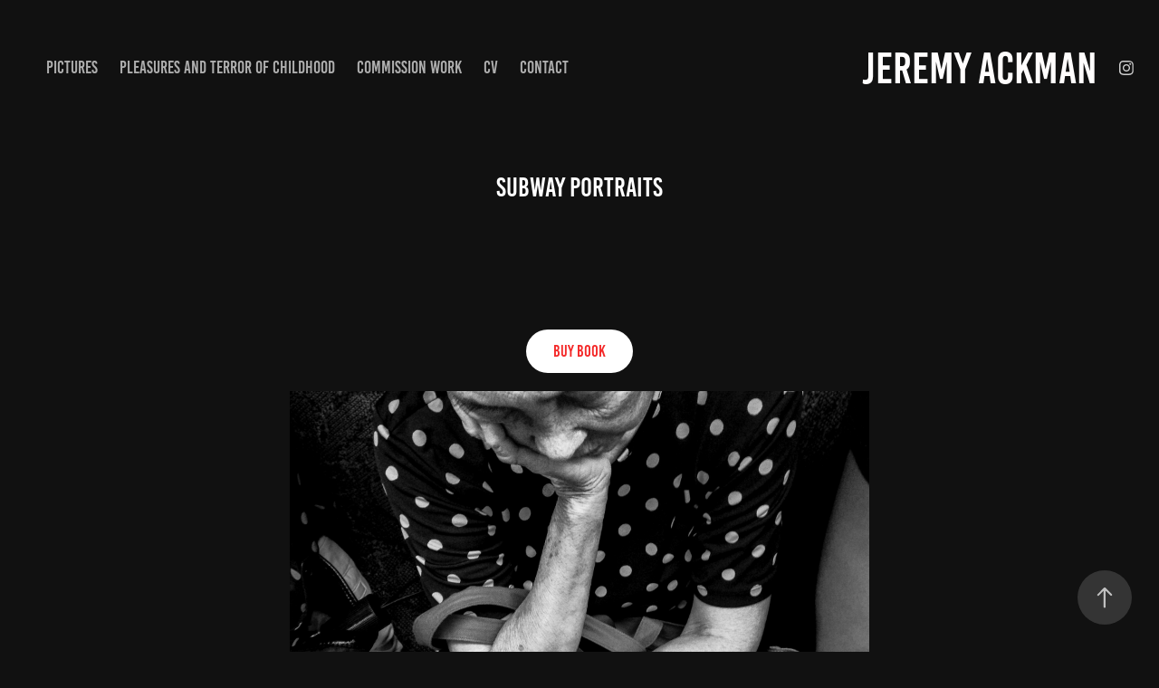

--- FILE ---
content_type: text/html; charset=utf-8
request_url: https://jeremyackman.com/subway-portraits
body_size: 6682
content:
<!DOCTYPE HTML>
<html lang="en-US">
<head>
  <meta charset="UTF-8" />
  <meta name="viewport" content="width=device-width, initial-scale=1" />
      <meta name="keywords"  content="Photographer,Photography,Commissions,Artist,Fine art,New Jersey,New York City,NYC,essex,North New Jersey,Portrait photography,Family photography,Photo shoots,Head shots,Prints,books,photobooks,Family,Business,Wedding,Events,Event photography,Documentary photography,Documentary photographer" />
      <meta name="description"  content="an artist and photographer specializing in fine art, commissions, and documentary work. Discover unique photography books, limited-edition prints, and custom projects" />
      <meta name="twitter:card"  content="summary_large_image" />
      <meta name="twitter:site"  content="@AdobePortfolio" />
      <meta  property="og:title" content="jeremy ackman - Subway Portraits" />
      <meta  property="og:description" content="an artist and photographer specializing in fine art, commissions, and documentary work. Discover unique photography books, limited-edition prints, and custom projects" />
      <meta  property="og:image" content="https://cdn.myportfolio.com/ad31bff3-8226-4504-9e9a-511e0869711c/2a52880e-a4a3-482c-8aa7-a8063bc7a7fc_car_16x9.jpg?h=a836907cfda2d2fb383cc808e9407b67" />
      <link rel="icon" href="[data-uri]"  />
      <link rel="stylesheet" href="/dist/css/main.css" type="text/css" />
      <link rel="stylesheet" href="https://cdn.myportfolio.com/ad31bff3-8226-4504-9e9a-511e0869711c/954ea0a591a8ce5c5d8648d7ab5debcd1769531953.css?h=beade1b34598503f747bc11296b44ed3" type="text/css" />
    <link rel="canonical" href="https://jeremyackman.com/subway-portraits" />
      <title>jeremy ackman - Subway Portraits</title>
    <script type="text/javascript" src="//use.typekit.net/ik/ElA5WYvxH3V_-j-Q6GcmjSKs-WD9KwGMApEaElXbD9wfec3JGLGmIKvDFQqawQFLjc4cFRbujDmyjcwujAmy52boZRbUZRMk52MaFc9h52whFewDwQjUjUGMJ6scieonJ6sD-YTRH6qJyB9bMg6IJMJ7fbKgmsMMeMS6MKGHf4PqMyMgeMb6MTMgTF_Nzbj.js?cb=8dae7d4d979f383d5ca1dd118e49b6878a07c580" async onload="
    try {
      window.Typekit.load();
    } catch (e) {
      console.warn('Typekit not loaded.');
    }
    "></script>
</head>
  <body class="transition-enabled">  <div class='page-background-video page-background-video-with-panel'>
  </div>
  <div class="js-responsive-nav">
    <div class="responsive-nav has-social">
      <div class="close-responsive-click-area js-close-responsive-nav">
        <div class="close-responsive-button"></div>
      </div>
          <nav class="nav-container" data-hover-hint="nav" data-hover-hint-placement="bottom-start">
                <div class="gallery-title"><a href="/work" >pictures</a></div>
                <div class="gallery-title"><a href="/pleasures-and-terror-of-childhood" >Pleasures and Terror of Childhood</a></div>
      <div class="page-title">
        <a href="/for-hire" >Commission Work</a>
      </div>
      <div class="page-title">
        <a href="/cv" >CV</a>
      </div>
      <div class="page-title">
        <a href="/contact" >Contact</a>
      </div>
          </nav>
        <div class="social pf-nav-social" data-context="theme.nav" data-hover-hint="navSocialIcons" data-hover-hint-placement="bottom-start">
          <ul>
                  <li>
                    <a href="https://www.instagram.com/ackj17/" target="_blank">
                      <svg version="1.1" id="Layer_1" xmlns="http://www.w3.org/2000/svg" xmlns:xlink="http://www.w3.org/1999/xlink" viewBox="0 0 30 24" style="enable-background:new 0 0 30 24;" xml:space="preserve" class="icon">
                      <g>
                        <path d="M15,5.4c2.1,0,2.4,0,3.2,0c0.8,0,1.2,0.2,1.5,0.3c0.4,0.1,0.6,0.3,0.9,0.6c0.3,0.3,0.5,0.5,0.6,0.9
                          c0.1,0.3,0.2,0.7,0.3,1.5c0,0.8,0,1.1,0,3.2s0,2.4,0,3.2c0,0.8-0.2,1.2-0.3,1.5c-0.1,0.4-0.3,0.6-0.6,0.9c-0.3,0.3-0.5,0.5-0.9,0.6
                          c-0.3,0.1-0.7,0.2-1.5,0.3c-0.8,0-1.1,0-3.2,0s-2.4,0-3.2,0c-0.8,0-1.2-0.2-1.5-0.3c-0.4-0.1-0.6-0.3-0.9-0.6
                          c-0.3-0.3-0.5-0.5-0.6-0.9c-0.1-0.3-0.2-0.7-0.3-1.5c0-0.8,0-1.1,0-3.2s0-2.4,0-3.2c0-0.8,0.2-1.2,0.3-1.5c0.1-0.4,0.3-0.6,0.6-0.9
                          c0.3-0.3,0.5-0.5,0.9-0.6c0.3-0.1,0.7-0.2,1.5-0.3C12.6,5.4,12.9,5.4,15,5.4 M15,4c-2.2,0-2.4,0-3.3,0c-0.9,0-1.4,0.2-1.9,0.4
                          c-0.5,0.2-1,0.5-1.4,0.9C7.9,5.8,7.6,6.2,7.4,6.8C7.2,7.3,7.1,7.9,7,8.7C7,9.6,7,9.8,7,12s0,2.4,0,3.3c0,0.9,0.2,1.4,0.4,1.9
                          c0.2,0.5,0.5,1,0.9,1.4c0.4,0.4,0.9,0.7,1.4,0.9c0.5,0.2,1.1,0.3,1.9,0.4c0.9,0,1.1,0,3.3,0s2.4,0,3.3,0c0.9,0,1.4-0.2,1.9-0.4
                          c0.5-0.2,1-0.5,1.4-0.9c0.4-0.4,0.7-0.9,0.9-1.4c0.2-0.5,0.3-1.1,0.4-1.9c0-0.9,0-1.1,0-3.3s0-2.4,0-3.3c0-0.9-0.2-1.4-0.4-1.9
                          c-0.2-0.5-0.5-1-0.9-1.4c-0.4-0.4-0.9-0.7-1.4-0.9c-0.5-0.2-1.1-0.3-1.9-0.4C17.4,4,17.2,4,15,4L15,4L15,4z"/>
                        <path d="M15,7.9c-2.3,0-4.1,1.8-4.1,4.1s1.8,4.1,4.1,4.1s4.1-1.8,4.1-4.1S17.3,7.9,15,7.9L15,7.9z M15,14.7c-1.5,0-2.7-1.2-2.7-2.7
                          c0-1.5,1.2-2.7,2.7-2.7s2.7,1.2,2.7,2.7C17.7,13.5,16.5,14.7,15,14.7L15,14.7z"/>
                        <path d="M20.2,7.7c0,0.5-0.4,1-1,1s-1-0.4-1-1s0.4-1,1-1S20.2,7.2,20.2,7.7L20.2,7.7z"/>
                      </g>
                      </svg>
                    </a>
                  </li>
          </ul>
        </div>
    </div>
  </div>
    <header class="site-header js-site-header " data-context="theme.nav" data-hover-hint="nav" data-hover-hint-placement="top-start">
        <nav class="nav-container" data-hover-hint="nav" data-hover-hint-placement="bottom-start">
                <div class="gallery-title"><a href="/work" >pictures</a></div>
                <div class="gallery-title"><a href="/pleasures-and-terror-of-childhood" >Pleasures and Terror of Childhood</a></div>
      <div class="page-title">
        <a href="/for-hire" >Commission Work</a>
      </div>
      <div class="page-title">
        <a href="/cv" >CV</a>
      </div>
      <div class="page-title">
        <a href="/contact" >Contact</a>
      </div>
        </nav>
        <div class="logo-wrap" data-context="theme.logo.header" data-hover-hint="logo" data-hover-hint-placement="bottom-start">
          <div class="logo e2e-site-logo-text logo-text  ">
              <a href="/home" class="preserve-whitespace">jeremy ackman</a>

          </div>
        </div>
        <div class="social pf-nav-social" data-context="theme.nav" data-hover-hint="navSocialIcons" data-hover-hint-placement="bottom-start">
          <ul>
                  <li>
                    <a href="https://www.instagram.com/ackj17/" target="_blank">
                      <svg version="1.1" id="Layer_1" xmlns="http://www.w3.org/2000/svg" xmlns:xlink="http://www.w3.org/1999/xlink" viewBox="0 0 30 24" style="enable-background:new 0 0 30 24;" xml:space="preserve" class="icon">
                      <g>
                        <path d="M15,5.4c2.1,0,2.4,0,3.2,0c0.8,0,1.2,0.2,1.5,0.3c0.4,0.1,0.6,0.3,0.9,0.6c0.3,0.3,0.5,0.5,0.6,0.9
                          c0.1,0.3,0.2,0.7,0.3,1.5c0,0.8,0,1.1,0,3.2s0,2.4,0,3.2c0,0.8-0.2,1.2-0.3,1.5c-0.1,0.4-0.3,0.6-0.6,0.9c-0.3,0.3-0.5,0.5-0.9,0.6
                          c-0.3,0.1-0.7,0.2-1.5,0.3c-0.8,0-1.1,0-3.2,0s-2.4,0-3.2,0c-0.8,0-1.2-0.2-1.5-0.3c-0.4-0.1-0.6-0.3-0.9-0.6
                          c-0.3-0.3-0.5-0.5-0.6-0.9c-0.1-0.3-0.2-0.7-0.3-1.5c0-0.8,0-1.1,0-3.2s0-2.4,0-3.2c0-0.8,0.2-1.2,0.3-1.5c0.1-0.4,0.3-0.6,0.6-0.9
                          c0.3-0.3,0.5-0.5,0.9-0.6c0.3-0.1,0.7-0.2,1.5-0.3C12.6,5.4,12.9,5.4,15,5.4 M15,4c-2.2,0-2.4,0-3.3,0c-0.9,0-1.4,0.2-1.9,0.4
                          c-0.5,0.2-1,0.5-1.4,0.9C7.9,5.8,7.6,6.2,7.4,6.8C7.2,7.3,7.1,7.9,7,8.7C7,9.6,7,9.8,7,12s0,2.4,0,3.3c0,0.9,0.2,1.4,0.4,1.9
                          c0.2,0.5,0.5,1,0.9,1.4c0.4,0.4,0.9,0.7,1.4,0.9c0.5,0.2,1.1,0.3,1.9,0.4c0.9,0,1.1,0,3.3,0s2.4,0,3.3,0c0.9,0,1.4-0.2,1.9-0.4
                          c0.5-0.2,1-0.5,1.4-0.9c0.4-0.4,0.7-0.9,0.9-1.4c0.2-0.5,0.3-1.1,0.4-1.9c0-0.9,0-1.1,0-3.3s0-2.4,0-3.3c0-0.9-0.2-1.4-0.4-1.9
                          c-0.2-0.5-0.5-1-0.9-1.4c-0.4-0.4-0.9-0.7-1.4-0.9c-0.5-0.2-1.1-0.3-1.9-0.4C17.4,4,17.2,4,15,4L15,4L15,4z"/>
                        <path d="M15,7.9c-2.3,0-4.1,1.8-4.1,4.1s1.8,4.1,4.1,4.1s4.1-1.8,4.1-4.1S17.3,7.9,15,7.9L15,7.9z M15,14.7c-1.5,0-2.7-1.2-2.7-2.7
                          c0-1.5,1.2-2.7,2.7-2.7s2.7,1.2,2.7,2.7C17.7,13.5,16.5,14.7,15,14.7L15,14.7z"/>
                        <path d="M20.2,7.7c0,0.5-0.4,1-1,1s-1-0.4-1-1s0.4-1,1-1S20.2,7.2,20.2,7.7L20.2,7.7z"/>
                      </g>
                      </svg>
                    </a>
                  </li>
          </ul>
        </div>
        <div class="hamburger-click-area js-hamburger">
          <div class="hamburger">
            <i></i>
            <i></i>
            <i></i>
          </div>
        </div>
    </header>
    <div class="header-placeholder"></div>
  <div class="site-wrap cfix js-site-wrap">
    <div class="site-container">
      <div class="site-content e2e-site-content">
        <main>
  <div class="page-container" data-context="page.page.container" data-hover-hint="pageContainer">
    <section class="page standard-modules">
        <header class="page-header content" data-context="pages" data-identity="id:p5dcb04c8528274e23cc2cb004fd90bd4101e7e9f482e42e43473d" data-hover-hint="pageHeader" data-hover-hint-id="p5dcb04c8528274e23cc2cb004fd90bd4101e7e9f482e42e43473d">
            <h1 class="title preserve-whitespace e2e-site-logo-text">Subway Portraits</h1>
            <p class="description"></p>
        </header>
      <div class="page-content js-page-content" data-context="pages" data-identity="id:p5dcb04c8528274e23cc2cb004fd90bd4101e7e9f482e42e43473d">
        <div id="project-canvas" class="js-project-modules modules content">
          <div id="project-modules">
              <div class="js-project-module project-module module button project-module-button" data-id="m68baefa52cfce56bf6feb519136cca63284ba2769f8de268d4ae3"  style=" padding-top: px;
padding-bottom: px;
">
    <div class="button-container" style="">
      
      <a href="https://jeremy-ackman-studio.square.site/product/subway-portraits/10?cs=true&amp;cst=custom" target="_blank" class="button-module preserve-whitespace--nowrap">buy book</a>
    </div>
</div>

              
              
              
              
              
              
              
              
              
              
              <div class="project-module module image project-module-image js-js-project-module"  style="padding-top: px;
padding-bottom: px;
">

  

  
     <div class="js-lightbox" data-src="https://cdn.myportfolio.com/ad31bff3-8226-4504-9e9a-511e0869711c/70c30de8-075d-4069-93c0-f0eacf6b1e40.jpg?h=18a2e68536b6affc583cedc18b877623">
           <img
             class="js-lazy e2e-site-project-module-image"
             src="[data-uri]"
             data-src="https://cdn.myportfolio.com/ad31bff3-8226-4504-9e9a-511e0869711c/70c30de8-075d-4069-93c0-f0eacf6b1e40_rw_1920.jpg?h=2d83389bd943e5a5058844991b77b71f"
             data-srcset="https://cdn.myportfolio.com/ad31bff3-8226-4504-9e9a-511e0869711c/70c30de8-075d-4069-93c0-f0eacf6b1e40_rw_600.jpg?h=82022b0a961c22309a7e682e185a8462 600w,https://cdn.myportfolio.com/ad31bff3-8226-4504-9e9a-511e0869711c/70c30de8-075d-4069-93c0-f0eacf6b1e40_rw_1200.jpg?h=03c9bfd25fe90af97903d8a20bea8720 1200w,https://cdn.myportfolio.com/ad31bff3-8226-4504-9e9a-511e0869711c/70c30de8-075d-4069-93c0-f0eacf6b1e40_rw_1920.jpg?h=2d83389bd943e5a5058844991b77b71f 1920w,"
             data-sizes="(max-width: 1920px) 100vw, 1920px"
             width="1920"
             height="0"
             style="padding-bottom: 100%; background: rgba(0, 0, 0, 0.03)"
             
           >
     </div>
  

</div>

              
              
              
              
              
              
              
              
              
              <div class="project-module module image project-module-image js-js-project-module"  style="padding-top: px;
padding-bottom: px;
">

  

  
     <div class="js-lightbox" data-src="https://cdn.myportfolio.com/ad31bff3-8226-4504-9e9a-511e0869711c/e1e48edc-7b1c-4ce5-91b0-4ad5c973c74e.jpg?h=47578c70fa373c9390660de194bc9965">
           <img
             class="js-lazy e2e-site-project-module-image"
             src="[data-uri]"
             data-src="https://cdn.myportfolio.com/ad31bff3-8226-4504-9e9a-511e0869711c/e1e48edc-7b1c-4ce5-91b0-4ad5c973c74e_rw_1920.jpg?h=d5412c07b20ffe17e8c501eb9fd371b0"
             data-srcset="https://cdn.myportfolio.com/ad31bff3-8226-4504-9e9a-511e0869711c/e1e48edc-7b1c-4ce5-91b0-4ad5c973c74e_rw_600.jpg?h=0bfab613779f3f635e3c903ffe703adf 600w,https://cdn.myportfolio.com/ad31bff3-8226-4504-9e9a-511e0869711c/e1e48edc-7b1c-4ce5-91b0-4ad5c973c74e_rw_1200.jpg?h=e7a111c429fd72a3a388a8892ddd6f24 1200w,https://cdn.myportfolio.com/ad31bff3-8226-4504-9e9a-511e0869711c/e1e48edc-7b1c-4ce5-91b0-4ad5c973c74e_rw_1920.jpg?h=d5412c07b20ffe17e8c501eb9fd371b0 1920w,"
             data-sizes="(max-width: 1920px) 100vw, 1920px"
             width="1920"
             height="0"
             style="padding-bottom: 100%; background: rgba(0, 0, 0, 0.03)"
             
           >
     </div>
  

</div>

              
              
              
              
              
              
              
              
              
              <div class="project-module module image project-module-image js-js-project-module"  style="padding-top: px;
padding-bottom: px;
">

  

  
     <div class="js-lightbox" data-src="https://cdn.myportfolio.com/ad31bff3-8226-4504-9e9a-511e0869711c/29d88611-1682-4dd7-ba1c-bdbcda96130a.jpg?h=dec6bae47bd4bb49f05c966d311e9ca1">
           <img
             class="js-lazy e2e-site-project-module-image"
             src="[data-uri]"
             data-src="https://cdn.myportfolio.com/ad31bff3-8226-4504-9e9a-511e0869711c/29d88611-1682-4dd7-ba1c-bdbcda96130a_rw_1920.jpg?h=3dbed7889c5c36ec13f272384d48b191"
             data-srcset="https://cdn.myportfolio.com/ad31bff3-8226-4504-9e9a-511e0869711c/29d88611-1682-4dd7-ba1c-bdbcda96130a_rw_600.jpg?h=c6a91ade1dd1139fad2937373d988e33 600w,https://cdn.myportfolio.com/ad31bff3-8226-4504-9e9a-511e0869711c/29d88611-1682-4dd7-ba1c-bdbcda96130a_rw_1200.jpg?h=02f40c0ed78b33617409c317b57eef69 1200w,https://cdn.myportfolio.com/ad31bff3-8226-4504-9e9a-511e0869711c/29d88611-1682-4dd7-ba1c-bdbcda96130a_rw_1920.jpg?h=3dbed7889c5c36ec13f272384d48b191 1920w,"
             data-sizes="(max-width: 1920px) 100vw, 1920px"
             width="1920"
             height="0"
             style="padding-bottom: 100%; background: rgba(0, 0, 0, 0.03)"
             
           >
     </div>
  

</div>

              
              
              
              
              
              
              
              
              
              <div class="project-module module image project-module-image js-js-project-module"  style="padding-top: px;
padding-bottom: px;
">

  

  
     <div class="js-lightbox" data-src="https://cdn.myportfolio.com/ad31bff3-8226-4504-9e9a-511e0869711c/07ff3269-f938-4b4c-9193-4baf49d21806.jpg?h=48e611d1a7f94717b53a4da887d03962">
           <img
             class="js-lazy e2e-site-project-module-image"
             src="[data-uri]"
             data-src="https://cdn.myportfolio.com/ad31bff3-8226-4504-9e9a-511e0869711c/07ff3269-f938-4b4c-9193-4baf49d21806_rw_1920.jpg?h=770140e3f10401a1837d3838b4f2a884"
             data-srcset="https://cdn.myportfolio.com/ad31bff3-8226-4504-9e9a-511e0869711c/07ff3269-f938-4b4c-9193-4baf49d21806_rw_600.jpg?h=61ceb5de37ec028ca8921b164217fb1f 600w,https://cdn.myportfolio.com/ad31bff3-8226-4504-9e9a-511e0869711c/07ff3269-f938-4b4c-9193-4baf49d21806_rw_1200.jpg?h=7294ed8696f5f3f25a2ac9f9fd02130d 1200w,https://cdn.myportfolio.com/ad31bff3-8226-4504-9e9a-511e0869711c/07ff3269-f938-4b4c-9193-4baf49d21806_rw_1920.jpg?h=770140e3f10401a1837d3838b4f2a884 1920w,"
             data-sizes="(max-width: 1920px) 100vw, 1920px"
             width="1920"
             height="0"
             style="padding-bottom: 100%; background: rgba(0, 0, 0, 0.03)"
             
           >
     </div>
  

</div>

              
              
              
              
              
              
              
              
              
              <div class="project-module module image project-module-image js-js-project-module"  style="padding-top: px;
padding-bottom: px;
">

  

  
     <div class="js-lightbox" data-src="https://cdn.myportfolio.com/ad31bff3-8226-4504-9e9a-511e0869711c/d74ef8fb-b663-4e1c-8b7f-ef46b6ac641b.jpg?h=5abd1ad61735911f1c9adcf5d4f3950d">
           <img
             class="js-lazy e2e-site-project-module-image"
             src="[data-uri]"
             data-src="https://cdn.myportfolio.com/ad31bff3-8226-4504-9e9a-511e0869711c/d74ef8fb-b663-4e1c-8b7f-ef46b6ac641b_rw_1920.jpg?h=f8f1141cfa5559e5ea7ad07ab4d0b341"
             data-srcset="https://cdn.myportfolio.com/ad31bff3-8226-4504-9e9a-511e0869711c/d74ef8fb-b663-4e1c-8b7f-ef46b6ac641b_rw_600.jpg?h=a7bd12f99d3636cb2d9000d012b1069b 600w,https://cdn.myportfolio.com/ad31bff3-8226-4504-9e9a-511e0869711c/d74ef8fb-b663-4e1c-8b7f-ef46b6ac641b_rw_1200.jpg?h=566b7ff45537a3a0c992ca85601a9439 1200w,https://cdn.myportfolio.com/ad31bff3-8226-4504-9e9a-511e0869711c/d74ef8fb-b663-4e1c-8b7f-ef46b6ac641b_rw_1920.jpg?h=f8f1141cfa5559e5ea7ad07ab4d0b341 1920w,"
             data-sizes="(max-width: 1920px) 100vw, 1920px"
             width="1920"
             height="0"
             style="padding-bottom: 100%; background: rgba(0, 0, 0, 0.03)"
             
           >
     </div>
  

</div>

              
              
              
              
              
              
              
              
              
              <div class="project-module module image project-module-image js-js-project-module"  style="padding-top: px;
padding-bottom: px;
">

  

  
     <div class="js-lightbox" data-src="https://cdn.myportfolio.com/ad31bff3-8226-4504-9e9a-511e0869711c/84d46753-7cb9-4e5b-9875-92da480bc50c.jpg?h=5d0fd432780cf8e718f8c25beee45fed">
           <img
             class="js-lazy e2e-site-project-module-image"
             src="[data-uri]"
             data-src="https://cdn.myportfolio.com/ad31bff3-8226-4504-9e9a-511e0869711c/84d46753-7cb9-4e5b-9875-92da480bc50c_rw_1920.jpg?h=f0f31263485d354876873111254a1468"
             data-srcset="https://cdn.myportfolio.com/ad31bff3-8226-4504-9e9a-511e0869711c/84d46753-7cb9-4e5b-9875-92da480bc50c_rw_600.jpg?h=90421bff02d852090bae16160cc2c9ef 600w,https://cdn.myportfolio.com/ad31bff3-8226-4504-9e9a-511e0869711c/84d46753-7cb9-4e5b-9875-92da480bc50c_rw_1200.jpg?h=990c610a149ee7e89bbc487c72650aae 1200w,https://cdn.myportfolio.com/ad31bff3-8226-4504-9e9a-511e0869711c/84d46753-7cb9-4e5b-9875-92da480bc50c_rw_1920.jpg?h=f0f31263485d354876873111254a1468 1920w,"
             data-sizes="(max-width: 1920px) 100vw, 1920px"
             width="1920"
             height="0"
             style="padding-bottom: 100%; background: rgba(0, 0, 0, 0.03)"
             
           >
     </div>
  

</div>

              
              
              
              
              
              
              
              
              
              <div class="project-module module image project-module-image js-js-project-module"  style="padding-top: px;
padding-bottom: px;
">

  

  
     <div class="js-lightbox" data-src="https://cdn.myportfolio.com/ad31bff3-8226-4504-9e9a-511e0869711c/557cc703-186d-4246-8e0f-8a7d550d31c0.jpg?h=5db2999820a6b4e333c54822eb2535be">
           <img
             class="js-lazy e2e-site-project-module-image"
             src="[data-uri]"
             data-src="https://cdn.myportfolio.com/ad31bff3-8226-4504-9e9a-511e0869711c/557cc703-186d-4246-8e0f-8a7d550d31c0_rw_1920.jpg?h=334948cb66ae079c2229e09a787d1f08"
             data-srcset="https://cdn.myportfolio.com/ad31bff3-8226-4504-9e9a-511e0869711c/557cc703-186d-4246-8e0f-8a7d550d31c0_rw_600.jpg?h=bdbb8ef4a2cab82f7cf464d56f5c2f2a 600w,https://cdn.myportfolio.com/ad31bff3-8226-4504-9e9a-511e0869711c/557cc703-186d-4246-8e0f-8a7d550d31c0_rw_1200.jpg?h=74763db00e2467400a8ecc5832f3fc3d 1200w,https://cdn.myportfolio.com/ad31bff3-8226-4504-9e9a-511e0869711c/557cc703-186d-4246-8e0f-8a7d550d31c0_rw_1920.jpg?h=334948cb66ae079c2229e09a787d1f08 1920w,"
             data-sizes="(max-width: 1920px) 100vw, 1920px"
             width="1920"
             height="0"
             style="padding-bottom: 100%; background: rgba(0, 0, 0, 0.03)"
             
           >
     </div>
  

</div>

              
              
              
              
              
              
              
              
              
              <div class="project-module module image project-module-image js-js-project-module"  style="padding-top: px;
padding-bottom: px;
">

  

  
     <div class="js-lightbox" data-src="https://cdn.myportfolio.com/ad31bff3-8226-4504-9e9a-511e0869711c/164323dd-2a4a-46df-b4f1-6606b6e734a9.jpg?h=27509cee9a0916dab204b834ce802897">
           <img
             class="js-lazy e2e-site-project-module-image"
             src="[data-uri]"
             data-src="https://cdn.myportfolio.com/ad31bff3-8226-4504-9e9a-511e0869711c/164323dd-2a4a-46df-b4f1-6606b6e734a9_rw_1920.jpg?h=00c98903c65b210a3437fcf8d4692e18"
             data-srcset="https://cdn.myportfolio.com/ad31bff3-8226-4504-9e9a-511e0869711c/164323dd-2a4a-46df-b4f1-6606b6e734a9_rw_600.jpg?h=299d97a25adf289f82894407270ae4d7 600w,https://cdn.myportfolio.com/ad31bff3-8226-4504-9e9a-511e0869711c/164323dd-2a4a-46df-b4f1-6606b6e734a9_rw_1200.jpg?h=07dd387c950d9d717fd7d702eabc26b0 1200w,https://cdn.myportfolio.com/ad31bff3-8226-4504-9e9a-511e0869711c/164323dd-2a4a-46df-b4f1-6606b6e734a9_rw_1920.jpg?h=00c98903c65b210a3437fcf8d4692e18 1920w,"
             data-sizes="(max-width: 1920px) 100vw, 1920px"
             width="1920"
             height="0"
             style="padding-bottom: 100%; background: rgba(0, 0, 0, 0.03)"
             
           >
     </div>
  

</div>

              
              
              
              
              
              
              
              
              
              <div class="project-module module image project-module-image js-js-project-module"  style="padding-top: px;
padding-bottom: px;
">

  

  
     <div class="js-lightbox" data-src="https://cdn.myportfolio.com/ad31bff3-8226-4504-9e9a-511e0869711c/95987c71-e5c2-4ce2-b049-db29f15b83a9.jpg?h=5edf27cb68d05831aca9b1cbee7da5d1">
           <img
             class="js-lazy e2e-site-project-module-image"
             src="[data-uri]"
             data-src="https://cdn.myportfolio.com/ad31bff3-8226-4504-9e9a-511e0869711c/95987c71-e5c2-4ce2-b049-db29f15b83a9_rw_1920.jpg?h=2c6b1cc7369751d219a56f494a72dd83"
             data-srcset="https://cdn.myportfolio.com/ad31bff3-8226-4504-9e9a-511e0869711c/95987c71-e5c2-4ce2-b049-db29f15b83a9_rw_600.jpg?h=f9cc8323bfdfd0e98ad470face8b7d30 600w,https://cdn.myportfolio.com/ad31bff3-8226-4504-9e9a-511e0869711c/95987c71-e5c2-4ce2-b049-db29f15b83a9_rw_1200.jpg?h=d1695be9c8421cb4613f6c20cd6e6c49 1200w,https://cdn.myportfolio.com/ad31bff3-8226-4504-9e9a-511e0869711c/95987c71-e5c2-4ce2-b049-db29f15b83a9_rw_1920.jpg?h=2c6b1cc7369751d219a56f494a72dd83 1920w,"
             data-sizes="(max-width: 1920px) 100vw, 1920px"
             width="1920"
             height="0"
             style="padding-bottom: 100%; background: rgba(0, 0, 0, 0.03)"
             
           >
     </div>
  

</div>

              
              
              
              
              
              
              
              
              
              <div class="project-module module image project-module-image js-js-project-module"  style="padding-top: px;
padding-bottom: px;
">

  

  
     <div class="js-lightbox" data-src="https://cdn.myportfolio.com/ad31bff3-8226-4504-9e9a-511e0869711c/4cac914e-3f98-41fd-95bc-3596df612eb4.jpg?h=a7b3a3a5e922d705fe5d4c99a0076949">
           <img
             class="js-lazy e2e-site-project-module-image"
             src="[data-uri]"
             data-src="https://cdn.myportfolio.com/ad31bff3-8226-4504-9e9a-511e0869711c/4cac914e-3f98-41fd-95bc-3596df612eb4_rw_1920.jpg?h=7d52b20f483dc0dedf40cad70194d185"
             data-srcset="https://cdn.myportfolio.com/ad31bff3-8226-4504-9e9a-511e0869711c/4cac914e-3f98-41fd-95bc-3596df612eb4_rw_600.jpg?h=015b7ecbf5c27d2b9e0a66ff6150ea8f 600w,https://cdn.myportfolio.com/ad31bff3-8226-4504-9e9a-511e0869711c/4cac914e-3f98-41fd-95bc-3596df612eb4_rw_1200.jpg?h=62b8c5758f860e43ec758adfd60508a2 1200w,https://cdn.myportfolio.com/ad31bff3-8226-4504-9e9a-511e0869711c/4cac914e-3f98-41fd-95bc-3596df612eb4_rw_1920.jpg?h=7d52b20f483dc0dedf40cad70194d185 1920w,"
             data-sizes="(max-width: 1920px) 100vw, 1920px"
             width="1920"
             height="0"
             style="padding-bottom: 100%; background: rgba(0, 0, 0, 0.03)"
             
           >
     </div>
  

</div>

              
              
              
              
              
              
              
              
              
              <div class="project-module module image project-module-image js-js-project-module"  style="padding-top: px;
padding-bottom: px;
">

  

  
     <div class="js-lightbox" data-src="https://cdn.myportfolio.com/ad31bff3-8226-4504-9e9a-511e0869711c/bcae00e0-fa94-413c-bd17-e07172cf2980.jpg?h=4c5813d29d2ded6c31a1a6dafd54af9d">
           <img
             class="js-lazy e2e-site-project-module-image"
             src="[data-uri]"
             data-src="https://cdn.myportfolio.com/ad31bff3-8226-4504-9e9a-511e0869711c/bcae00e0-fa94-413c-bd17-e07172cf2980_rw_1920.jpg?h=d7321d180f3d5938124ca14cf335f110"
             data-srcset="https://cdn.myportfolio.com/ad31bff3-8226-4504-9e9a-511e0869711c/bcae00e0-fa94-413c-bd17-e07172cf2980_rw_600.jpg?h=9396dedaa56d0ba1f90263e92a8c0878 600w,https://cdn.myportfolio.com/ad31bff3-8226-4504-9e9a-511e0869711c/bcae00e0-fa94-413c-bd17-e07172cf2980_rw_1200.jpg?h=44247668ee55a2008c4e1face96ea640 1200w,https://cdn.myportfolio.com/ad31bff3-8226-4504-9e9a-511e0869711c/bcae00e0-fa94-413c-bd17-e07172cf2980_rw_1920.jpg?h=d7321d180f3d5938124ca14cf335f110 1920w,"
             data-sizes="(max-width: 1920px) 100vw, 1920px"
             width="1920"
             height="0"
             style="padding-bottom: 100%; background: rgba(0, 0, 0, 0.03)"
             
           >
     </div>
  

</div>

              
              
              
              
              
              
              
              
              
              <div class="project-module module image project-module-image js-js-project-module"  style="padding-top: px;
padding-bottom: px;
">

  

  
     <div class="js-lightbox" data-src="https://cdn.myportfolio.com/ad31bff3-8226-4504-9e9a-511e0869711c/d967a23e-ee85-4c90-a1de-6628f45ee65d.jpg?h=22a876a8831772470a045c7531ef2fb6">
           <img
             class="js-lazy e2e-site-project-module-image"
             src="[data-uri]"
             data-src="https://cdn.myportfolio.com/ad31bff3-8226-4504-9e9a-511e0869711c/d967a23e-ee85-4c90-a1de-6628f45ee65d_rw_1920.jpg?h=9a6e53ee2e8c0e22252549846ad8fc59"
             data-srcset="https://cdn.myportfolio.com/ad31bff3-8226-4504-9e9a-511e0869711c/d967a23e-ee85-4c90-a1de-6628f45ee65d_rw_600.jpg?h=a057d79a17c622722693eeb8d8000a11 600w,https://cdn.myportfolio.com/ad31bff3-8226-4504-9e9a-511e0869711c/d967a23e-ee85-4c90-a1de-6628f45ee65d_rw_1200.jpg?h=82b5547a700d4dcae3c0fe8689688fee 1200w,https://cdn.myportfolio.com/ad31bff3-8226-4504-9e9a-511e0869711c/d967a23e-ee85-4c90-a1de-6628f45ee65d_rw_1920.jpg?h=9a6e53ee2e8c0e22252549846ad8fc59 1920w,"
             data-sizes="(max-width: 1920px) 100vw, 1920px"
             width="1920"
             height="0"
             style="padding-bottom: 100%; background: rgba(0, 0, 0, 0.03)"
             
           >
     </div>
  

</div>

              
              
              
              
              
              
              
              
              
              <div class="project-module module image project-module-image js-js-project-module"  style="padding-top: px;
padding-bottom: px;
">

  

  
     <div class="js-lightbox" data-src="https://cdn.myportfolio.com/ad31bff3-8226-4504-9e9a-511e0869711c/9029f163-c2a4-4b47-bbe9-8dce5bb3dba3.jpg?h=f14eee7271866a855fcdc3e93b481f21">
           <img
             class="js-lazy e2e-site-project-module-image"
             src="[data-uri]"
             data-src="https://cdn.myportfolio.com/ad31bff3-8226-4504-9e9a-511e0869711c/9029f163-c2a4-4b47-bbe9-8dce5bb3dba3_rw_1920.jpg?h=7be9765d8dcc2d1a36e0417c2eeff10d"
             data-srcset="https://cdn.myportfolio.com/ad31bff3-8226-4504-9e9a-511e0869711c/9029f163-c2a4-4b47-bbe9-8dce5bb3dba3_rw_600.jpg?h=4e0d1e7269d87c49d21369aad73dbe06 600w,https://cdn.myportfolio.com/ad31bff3-8226-4504-9e9a-511e0869711c/9029f163-c2a4-4b47-bbe9-8dce5bb3dba3_rw_1200.jpg?h=06843cbbed5c5795e32bcc290faf74ef 1200w,https://cdn.myportfolio.com/ad31bff3-8226-4504-9e9a-511e0869711c/9029f163-c2a4-4b47-bbe9-8dce5bb3dba3_rw_1920.jpg?h=7be9765d8dcc2d1a36e0417c2eeff10d 1920w,"
             data-sizes="(max-width: 1920px) 100vw, 1920px"
             width="1920"
             height="0"
             style="padding-bottom: 100%; background: rgba(0, 0, 0, 0.03)"
             
           >
     </div>
  

</div>

              
              
              
              
              
              
              
              
              
              <div class="project-module module image project-module-image js-js-project-module"  style="padding-top: px;
padding-bottom: px;
">

  

  
     <div class="js-lightbox" data-src="https://cdn.myportfolio.com/ad31bff3-8226-4504-9e9a-511e0869711c/beeebbc8-b9d4-4cf8-9171-d41bddf19140.jpg?h=8d451c8d84347d10b36ded4b5a75b238">
           <img
             class="js-lazy e2e-site-project-module-image"
             src="[data-uri]"
             data-src="https://cdn.myportfolio.com/ad31bff3-8226-4504-9e9a-511e0869711c/beeebbc8-b9d4-4cf8-9171-d41bddf19140_rw_1920.jpg?h=e1e6a64067a5bb2cd28a958702ef02f9"
             data-srcset="https://cdn.myportfolio.com/ad31bff3-8226-4504-9e9a-511e0869711c/beeebbc8-b9d4-4cf8-9171-d41bddf19140_rw_600.jpg?h=9c98a3ebd7b8b73609669f108fc456cf 600w,https://cdn.myportfolio.com/ad31bff3-8226-4504-9e9a-511e0869711c/beeebbc8-b9d4-4cf8-9171-d41bddf19140_rw_1200.jpg?h=4ca6b5296a73ba331ef7f644ac712f36 1200w,https://cdn.myportfolio.com/ad31bff3-8226-4504-9e9a-511e0869711c/beeebbc8-b9d4-4cf8-9171-d41bddf19140_rw_1920.jpg?h=e1e6a64067a5bb2cd28a958702ef02f9 1920w,"
             data-sizes="(max-width: 1920px) 100vw, 1920px"
             width="1920"
             height="0"
             style="padding-bottom: 100%; background: rgba(0, 0, 0, 0.03)"
             
           >
     </div>
  

</div>

              
              
              
              
              
              
              
              
              
              <div class="project-module module image project-module-image js-js-project-module"  style="padding-top: px;
padding-bottom: px;
">

  

  
     <div class="js-lightbox" data-src="https://cdn.myportfolio.com/ad31bff3-8226-4504-9e9a-511e0869711c/2816b698-90e6-4ef4-a998-507b0671ef6f.jpg?h=d9360c2bfd66336d50c948672da75f33">
           <img
             class="js-lazy e2e-site-project-module-image"
             src="[data-uri]"
             data-src="https://cdn.myportfolio.com/ad31bff3-8226-4504-9e9a-511e0869711c/2816b698-90e6-4ef4-a998-507b0671ef6f_rw_1920.jpg?h=7d6db811825fb7b423b1d3abc8cc9d38"
             data-srcset="https://cdn.myportfolio.com/ad31bff3-8226-4504-9e9a-511e0869711c/2816b698-90e6-4ef4-a998-507b0671ef6f_rw_600.jpg?h=a3b76dcafddb8e4b69e8580549029a6d 600w,https://cdn.myportfolio.com/ad31bff3-8226-4504-9e9a-511e0869711c/2816b698-90e6-4ef4-a998-507b0671ef6f_rw_1200.jpg?h=c90d5279aabb7002aa6e58f07baa306f 1200w,https://cdn.myportfolio.com/ad31bff3-8226-4504-9e9a-511e0869711c/2816b698-90e6-4ef4-a998-507b0671ef6f_rw_1920.jpg?h=7d6db811825fb7b423b1d3abc8cc9d38 1920w,"
             data-sizes="(max-width: 1920px) 100vw, 1920px"
             width="1920"
             height="0"
             style="padding-bottom: 100%; background: rgba(0, 0, 0, 0.03)"
             
           >
     </div>
  

</div>

              
              
              
              
              
              
              
              
              
              <div class="project-module module image project-module-image js-js-project-module"  style="padding-top: px;
padding-bottom: px;
">

  

  
     <div class="js-lightbox" data-src="https://cdn.myportfolio.com/ad31bff3-8226-4504-9e9a-511e0869711c/08121c0a-2b13-4cfd-9cff-20b1bded46a3.jpg?h=ebf95fc73ff6a8db143a291e82f9f328">
           <img
             class="js-lazy e2e-site-project-module-image"
             src="[data-uri]"
             data-src="https://cdn.myportfolio.com/ad31bff3-8226-4504-9e9a-511e0869711c/08121c0a-2b13-4cfd-9cff-20b1bded46a3_rw_1920.jpg?h=ebeddf5089757469138e3f48b46ba01d"
             data-srcset="https://cdn.myportfolio.com/ad31bff3-8226-4504-9e9a-511e0869711c/08121c0a-2b13-4cfd-9cff-20b1bded46a3_rw_600.jpg?h=a0d657eb4773ca56c5c9a24619762582 600w,https://cdn.myportfolio.com/ad31bff3-8226-4504-9e9a-511e0869711c/08121c0a-2b13-4cfd-9cff-20b1bded46a3_rw_1200.jpg?h=7e13b9b0d2deda00609458541642dd82 1200w,https://cdn.myportfolio.com/ad31bff3-8226-4504-9e9a-511e0869711c/08121c0a-2b13-4cfd-9cff-20b1bded46a3_rw_1920.jpg?h=ebeddf5089757469138e3f48b46ba01d 1920w,"
             data-sizes="(max-width: 1920px) 100vw, 1920px"
             width="1920"
             height="0"
             style="padding-bottom: 100%; background: rgba(0, 0, 0, 0.03)"
             
           >
     </div>
  

</div>

              
              
              
              
              
              
              
              
              
              <div class="project-module module image project-module-image js-js-project-module"  style="padding-top: px;
padding-bottom: px;
">

  

  
     <div class="js-lightbox" data-src="https://cdn.myportfolio.com/ad31bff3-8226-4504-9e9a-511e0869711c/952111fb-a69c-40b7-8fce-f098ca463334.jpg?h=6567bedab13b751e62216e3654e7425e">
           <img
             class="js-lazy e2e-site-project-module-image"
             src="[data-uri]"
             data-src="https://cdn.myportfolio.com/ad31bff3-8226-4504-9e9a-511e0869711c/952111fb-a69c-40b7-8fce-f098ca463334_rw_1920.jpg?h=0b9662e828c5056ed9b6ca41b573f447"
             data-srcset="https://cdn.myportfolio.com/ad31bff3-8226-4504-9e9a-511e0869711c/952111fb-a69c-40b7-8fce-f098ca463334_rw_600.jpg?h=4ccdf086eecb02b9498dfd216e4711ce 600w,https://cdn.myportfolio.com/ad31bff3-8226-4504-9e9a-511e0869711c/952111fb-a69c-40b7-8fce-f098ca463334_rw_1200.jpg?h=a569f516ccc4540ebea7902dd10cd34a 1200w,https://cdn.myportfolio.com/ad31bff3-8226-4504-9e9a-511e0869711c/952111fb-a69c-40b7-8fce-f098ca463334_rw_1920.jpg?h=0b9662e828c5056ed9b6ca41b573f447 1920w,"
             data-sizes="(max-width: 1920px) 100vw, 1920px"
             width="1920"
             height="0"
             style="padding-bottom: 100%; background: rgba(0, 0, 0, 0.03)"
             
           >
     </div>
  

</div>

              
              
              
              
              
              
              
              
              
              <div class="project-module module image project-module-image js-js-project-module"  style="padding-top: px;
padding-bottom: px;
">

  

  
     <div class="js-lightbox" data-src="https://cdn.myportfolio.com/ad31bff3-8226-4504-9e9a-511e0869711c/17514f4d-580f-48c3-bb7b-70254d886261.jpg?h=75a562e737cdab7202164511c651648e">
           <img
             class="js-lazy e2e-site-project-module-image"
             src="[data-uri]"
             data-src="https://cdn.myportfolio.com/ad31bff3-8226-4504-9e9a-511e0869711c/17514f4d-580f-48c3-bb7b-70254d886261_rw_1920.jpg?h=b51a620e698ef3ca2ee67a4df3b43c14"
             data-srcset="https://cdn.myportfolio.com/ad31bff3-8226-4504-9e9a-511e0869711c/17514f4d-580f-48c3-bb7b-70254d886261_rw_600.jpg?h=601bb87204b5937747a12eaf5e3c3f9b 600w,https://cdn.myportfolio.com/ad31bff3-8226-4504-9e9a-511e0869711c/17514f4d-580f-48c3-bb7b-70254d886261_rw_1200.jpg?h=8774c4cbf40cdd307c5d07f6d0cf8f74 1200w,https://cdn.myportfolio.com/ad31bff3-8226-4504-9e9a-511e0869711c/17514f4d-580f-48c3-bb7b-70254d886261_rw_1920.jpg?h=b51a620e698ef3ca2ee67a4df3b43c14 1920w,"
             data-sizes="(max-width: 1920px) 100vw, 1920px"
             width="1920"
             height="0"
             style="padding-bottom: 100%; background: rgba(0, 0, 0, 0.03)"
             
           >
     </div>
  

</div>

              
              
              
              
              
              
              
              
              <div class="js-project-module project-module module button project-module-button" data-id="m68baef674f8c1e2b0670ae1c1cf79cc20837eeae872c8982d6eb1"  style=" padding-top: px;
padding-bottom: px;
">
    <div class="button-container" style="">
      
      <a href="https://jeremy-ackman-studio.square.site/product/subway-portraits/10?cs=true&amp;cst=custom" target="_blank" class="button-module preserve-whitespace--nowrap">buy book</a>
    </div>
</div>

              
              
              
              
              
              
              
              
              
          </div>
        </div>
      </div>
    </section>
        <section class="back-to-top" data-hover-hint="backToTop">
          <a href="#"><span class="arrow">&uarr;</span><span class="preserve-whitespace">Back to Top</span></a>
        </section>
        <a class="back-to-top-fixed js-back-to-top back-to-top-fixed-with-panel" data-hover-hint="backToTop" data-hover-hint-placement="top-start" href="#">
          <svg version="1.1" id="Layer_1" xmlns="http://www.w3.org/2000/svg" xmlns:xlink="http://www.w3.org/1999/xlink" x="0px" y="0px"
           viewBox="0 0 26 26" style="enable-background:new 0 0 26 26;" xml:space="preserve" class="icon icon-back-to-top">
          <g>
            <path d="M13.8,1.3L21.6,9c0.1,0.1,0.1,0.3,0.2,0.4c0.1,0.1,0.1,0.3,0.1,0.4s0,0.3-0.1,0.4c-0.1,0.1-0.1,0.3-0.3,0.4
              c-0.1,0.1-0.2,0.2-0.4,0.3c-0.2,0.1-0.3,0.1-0.4,0.1c-0.1,0-0.3,0-0.4-0.1c-0.2-0.1-0.3-0.2-0.4-0.3L14.2,5l0,19.1
              c0,0.2-0.1,0.3-0.1,0.5c0,0.1-0.1,0.3-0.3,0.4c-0.1,0.1-0.2,0.2-0.4,0.3c-0.1,0.1-0.3,0.1-0.5,0.1c-0.1,0-0.3,0-0.4-0.1
              c-0.1-0.1-0.3-0.1-0.4-0.3c-0.1-0.1-0.2-0.2-0.3-0.4c-0.1-0.1-0.1-0.3-0.1-0.5l0-19.1l-5.7,5.7C6,10.8,5.8,10.9,5.7,11
              c-0.1,0.1-0.3,0.1-0.4,0.1c-0.2,0-0.3,0-0.4-0.1c-0.1-0.1-0.3-0.2-0.4-0.3c-0.1-0.1-0.1-0.2-0.2-0.4C4.1,10.2,4,10.1,4.1,9.9
              c0-0.1,0-0.3,0.1-0.4c0-0.1,0.1-0.3,0.3-0.4l7.7-7.8c0.1,0,0.2-0.1,0.2-0.1c0,0,0.1-0.1,0.2-0.1c0.1,0,0.2,0,0.2-0.1
              c0.1,0,0.1,0,0.2,0c0,0,0.1,0,0.2,0c0.1,0,0.2,0,0.2,0.1c0.1,0,0.1,0.1,0.2,0.1C13.7,1.2,13.8,1.2,13.8,1.3z"/>
          </g>
          </svg>
        </a>
  </div>
              <footer class="site-footer" data-hover-hint="footer">
                <div class="footer-text">
                  Powered by <a href="http://portfolio.adobe.com" target="_blank">Adobe Portfolio</a>
                </div>
              </footer>
        </main>
      </div>
    </div>
  </div>
</body>
<script type="text/javascript">
  // fix for Safari's back/forward cache
  window.onpageshow = function(e) {
    if (e.persisted) { window.location.reload(); }
  };
</script>
  <script type="text/javascript">var __config__ = {"page_id":"p5dcb04c8528274e23cc2cb004fd90bd4101e7e9f482e42e43473d","theme":{"name":"marta\/ludwig"},"pageTransition":true,"linkTransition":true,"disableDownload":true,"localizedValidationMessages":{"required":"This field is required","Email":"This field must be a valid email address"},"lightbox":{"enabled":true,"color":{"opacity":0.94,"hex":"#fff"}},"cookie_banner":{"enabled":false}};</script>
  <script type="text/javascript" src="/site/translations?cb=8dae7d4d979f383d5ca1dd118e49b6878a07c580"></script>
  <script type="text/javascript" src="/dist/js/main.js?cb=8dae7d4d979f383d5ca1dd118e49b6878a07c580"></script>
</html>
